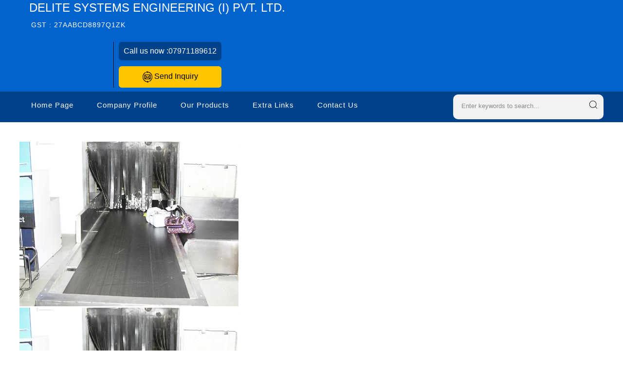

--- FILE ---
content_type: text/plain
request_url: https://www.google-analytics.com/j/collect?v=1&_v=j102&a=1406632188&t=pageview&_s=1&dl=https%3A%2F%2Fwww.deliteengg.com%2Fbelt-conveyors-43366.html&ul=en-us%40posix&dt=Belt%20Conveyors%20Manufacturer%2CIndustrial%20Belt%20Conveyors%20Supplier%2CExporter&sr=1280x720&vp=1280x720&_u=IEDAAEABAAAAACAAI~&jid=290634516&gjid=130631563&cid=1830892397.1769624604&tid=UA-78522244-30&_gid=1084891184.1769624604&_r=1&_slc=1&z=1695028344
body_size: -451
content:
2,cG-DDJR94MQKP